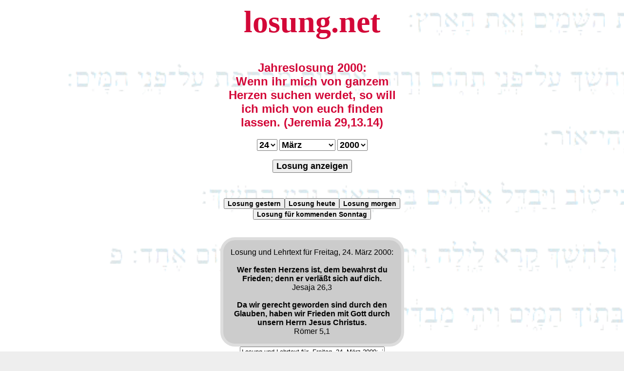

--- FILE ---
content_type: text/html; charset=ISO-8859-1
request_url: https://losung.net/?t=24&m=3&j=2000
body_size: 3625
content:


<script>
function CopyFunction() {
/* Textfeld Get the text field */
var copyText = document.getElementById("myText");

/* Select the text field */
copyText.select();
copyText.setSelectionRange(0, 99999); /* Für Mobile Devices */

/* Kopiere den Text us dem Textfeld */
document.execCommand("copy");

/* Hinweis, wenn Text kopiert wurde */
alert("In Zwischenablage kopiert");
}

</script>



<html lang="de"><head>
<link rel="stylesheet" type="text/css" href="losung.css">
<meta name=viewport content="width=device-width, initial-scale=1">
<style>
#jerky {
    border-radius: 30px;
    border: 6px solid #dddddd;
    border-collapse: separate;
    width: 365px;
    background-color: #cccccc;
    margin: 0px auto;}
#jerky1 {
    width: 365px;
    margin: 0px auto;}
#jerky2 {
    width: 365px;
    margin: 0px auto;}
body {
                background-image: url('bg.gif');
                background-color: #eeeeee;
                background-size: cover;
                background-repeat: no-repeat;
                font-family:arial, "lucida console", sans-serif; }
h1 { font-size: 4em;
     font-family:"Times New Roman", courier, serif;}
h2 { font-size: 1.5em; }
</style>
<link rel="alternate" hreflang="de-de" href="https://losung.net/?t=24&m=3&j=2000">
<link rel="canonical" href="https://losung.net/?t=24&m=3&j=2000">
<link rel="shortcut icon" href="/icon.ico">
<meta name="description" content="losung.net - Herrnhuter Tageslosung und Lehrtext sowie eine Andacht für den 24.3.2000: Jesaja 26,3 + R&ouml;mer 5,1 - Wer festen Herzens ist, dem bewahrst du Frieden; denn er verl&auml;&szlig;t sich auf dich. -- Da wir gerecht geworden sind durch den Glauben, haben wir Frieden mit Gott durch unsern Herrn Jesus Christus. -- Losung heute - die Lösung für die Ewigkeit || Losungen und Jahreslosung mit Archiv || Diese Seite ist CO2-neutral">
<meta name="google-site-verification" content="lSlpZOz0JzjkL3anH33XVPCAfaHNkbMBIKV0t2na_GA" />
<meta name="date" content="2000-03-24T00:00:00+01:00">
<meta name="robots" content="index,follow">
<meta http-equiv="expires" content="0">
<title>Losung für den 24.3.2000 - Lösung für die Ewigkeit</title>

<meta property="og:title" content="Losung für den 24.3.2000 - die Lösung für die Ewigkeit" />
<meta property="og:type" content="non_profit" /><meta property="og:url" content="https://losung.net/?t=24&m=3&j=2000" /><meta property="og:image" content="https://losung.net/logo-bible.png" />
<meta property="og:description" content="losung.net - Herrnhuter Tageslosung und Lehrtext sowie eine Andacht für den 24.3.2000: Jesaja 26,3 + R&ouml;mer 5,1 - Wer festen Herzens ist, dem bewahrst du Frieden; denn er verl&auml;&szlig;t sich auf dich. -- Da wir gerecht geworden sind durch den Glauben, haben wir Frieden mit Gott durch unsern Herrn Jesus Christus. -- Losung heute - die Lösung für die Ewigkeit || Losungen und Jahreslosung mit Archiv || Diese Seite ist CO2-neutral" />
<meta property="og:site_name" content="losung.net - Losung heute - Lösung für die Ewigkeit" />
<meta property="fb:admins" content="1653695572" />

</head>
<body bgcolor="#eeeeee">
<a href='/'><h1 align=center title="Losung heute"><font color="#D30838">losung.net</font></h1></a>

<div style="width: 365px;margin-left: auto; margin-right: auto;"><h2 align=center><font color="#D30838">Jahreslosung 2000:<br>Wenn ihr mich von ganzem Herzen suchen werdet, so will ich mich von euch finden lassen. (Jeremia 29,13.14)
</font></h2>
<form action="/" align=center method=post>



<select name="t" class="dropdown">
  <option >1</option>
  <option >2</option>
  <option >3</option>
  <option >4</option>
  <option >5</option>
  <option >6</option>
  <option >7</option>
  <option >8</option>
  <option >9</option>
  <option >10</option>
  <option >11</option>
  <option >12</option>
  <option >13</option>
  <option >14</option>
  <option >15</option>
  <option >16</option>
  <option >17</option>
  <option >18</option>
  <option >19</option>
  <option >20</option>
  <option >21</option>
  <option >22</option>
  <option >23</option>
  <option selected>24</option>
  <option >25</option>
  <option >26</option>
  <option >27</option>
  <option >28</option>
  <option >29</option>
  <option >30</option>
  <option >31</option>

</select>










<select name="m" class="dropdown">

<option value="1" >Januar</option>
<option value="2" >Februar</option>
<option value="3" selected>März</option>
<option value="4" >April</option>
<option value="5" >Mai</option>
<option value="6" >Juni</option>
<option value="7" >Juli</option>
<option value="8" >August</option>
<option value="9" >September</option>
<option value="10" >Oktober</option>
<option value="11" >November</option>
<option value="12" >Dezember</option>

</select>



<select name="j" class="dropdown">
  <option selected>2000</option>
  <option >2001</option>
  <option >2002</option>
  <option >2003</option>
  <option >2004</option>
  <option >2005</option>
  <option >2006</option>
  <option >2007</option>
  <option >2008</option>
  <option >2009</option>
  <option >2010</option>
  <option >2011</option>
  <option >2012</option>
  <option >2013</option>
  <option >2014</option>
  <option >2015</option>
  <option >2016</option>
  <option >2017</option>
  <option >2018</option>
  <option >2019</option>
  <option >2020</option>
  <option >2021</option>
  <option >2022</option>
  <option >2023</option>
  <option >2024</option>
  <option >2025</option>
  <option >2026</option>

</select>



<br><br>
<button type="submit" class="dropdown">Losung anzeigen</button>
  </form>
<br></div>
<br><div  align=center><a href="/?t=16&m=1&j=2026" align=center><button class="dropdownkl" title="Losung gestern">Losung gestern</button></a><a href="/?t=17&m=1&j=2026" align=center><button class="dropdownkl" title="Losung heute">Losung heute</button></a><a href="/?t=18&m=1&j=2026" align=center><button class="dropdownkl" title="Losung morgen">Losung morgen</button></a><br><a href="https://losung.net/?t=18&m=1&j=2026" align=center><button class="dropdownkl" title="Sonntags Losung">Losung für kommenden Sonntag</button></a></div>
<br><br>


<div id="jerky">

<font face=arial size=3><p align="center">Losung und Lehrtext für  Freitag, 24. März 2000:<br><br><b>Wer festen Herzens ist, dem bewahrst du Frieden; denn er verl&auml;&szlig;t sich auf dich.</b><br>Jesaja 26,3<br><br><b>Da wir gerecht geworden sind durch den Glauben, haben wir Frieden mit Gott durch unsern Herrn Jesus Christus.</b><br>R&ouml;mer 5,1</p></font></div>

<!-- Das Textfeld aus dem der Text kopiert wird -->
<div align=center><input id="myText" type="text" size=35 value="Losung und Lehrtext für  Freitag, 24. März 2000:  Wer festen Herzens ist, dem bewahrst du Frieden; denn er verl&auml;&szlig;t sich auf dich.   (Jesaja 26,3)      Da wir gerecht geworden sind durch den Glauben, haben wir Frieden mit Gott durch unsern Herrn Jesus Christus.   (R&ouml;mer 5,1) - https://losung.net/?t=24&m=3&j=2000" />

<!-- Der Button um den Text zu kopieren -->
<div align=center><button onclick="CopyFunction()">Losung kopieren</button></div>

<br>
<div id="jerky2"><p align=center><font size=3><a href='https://daily-message.de/?nr=2477' target='_blank'><button title='daily-message.de'><font color="#D30838">Die t&auml;gliche Andacht <br><b>König, Priester und Heiliger (von Rainer Gigerich)</b></font><br><br>"Kennst du einen König, einen Priester oder einen Heiligen persönlich?.  Wenn nicht, schau mal einfach in einen Spiegel ..."(mehr)</button></a></font></p></div>
<div id="jerky1">
<p align=center><br><a href="/?t=1&m=1&j=2026" align=center><button class="dropdownkl" title="Losung Neujahr">Losung Neujahr 2026</button></a><br><br><a href="/?t=3&m=4&j=2026" align=center><button class="dropdownkl" title="Losung Karfreitag">Losung Karfreitag 2026</button></a><br><br><a href="/?t=5&m=4&j=2026" align=center><button class="dropdownkl" title="Losung Ostersonntag">Losung Ostersonntag 2026</button></a><br><br><a href="/?t=24&m=5&j=2026" align=center><button class="dropdownkl" title="Losung Pfingstsonntag">Losung Pfingstsonntag 2026</button></a><br><br><a href="/?t=31&m=10&j=2026" align=center><button class="dropdownkl" title="Losung Reformationstag">Losung Reformationstag 2026</button></a><br><br><a href="/?t=24&m=12&j=2026" align=center><button class="dropdownkl" title="Losung Heiligabend">Losung Heiligabend 2026</button></a><br><br><a href="/?t=25&m=12&j=2026" align=center><button class="dropdownkl" title="Losung 1. Weihnachtsfeiertag">Losung 1. Weihnachtsfeiertag 2026</button></a><br><br><a href="/?t=26&m=12&j=2026" align=center><button class="dropdownkl" title="Losung 2. Weihnachtsfeiertag">Losung 2. Weihnachtsfeiertag 2026</button></a><br><br><a href="/?t=31&m=12&j=2026" align=center><button class="dropdownkl" title="Losung Silvester">Losung Silvester 2026</button></a></p><br><br><p align=center><a href='https://losung.net/?t=24&m=3&j=2000'><button>Permalink</button></a></p><p><font size=1><a href='/?t=17&m=3&j=2000' title='Losung für den 17.3.2000'>o</a> <a href='/?t=18&m=3&j=2000' title='Losung für den 18.3.2000'>o</a> <a href='/?t=19&m=3&j=2000' title='Losung für den 19.3.2000'>o</a> <a href='/?t=20&m=3&j=2000' title='Losung für den 20.3.2000'>o</a> <a href='/?t=21&m=3&j=2000' title='Losung für den 21.3.2000'>o</a> <a href='/?t=22&m=3&j=2000' title='Losung für den 22.3.2000'>o</a> <a href='/?t=23&m=3&j=2000' title='Losung für den 23.3.2000'>o</a> <a href='/?t=24&m=3&j=2000' title='Losung für den 24.3.2000'>o</a> <a href='/?t=25&m=3&j=2000' title='Losung für den 25.3.2000'>o</a> <a href='/?t=26&m=3&j=2000' title='Losung für den 26.3.2000'>o</a> <a href='/?t=27&m=3&j=2000' title='Losung für den 27.3.2000'>o</a> <a href='/?t=28&m=3&j=2000' title='Losung für den 28.3.2000'>o</a> <a href='/?t=29&m=3&j=2000' title='Losung für den 29.3.2000'>o</a> <a href='/?t=30&m=3&j=2000' title='Losung für den 30.3.2000'>o</a> <a href='/?t=31&m=3&j=2000' title='Losung für den 31.3.2000'>o</a> <a href='/?t=1&m=4&j=2000' title='Losung für den 1.4.2000'>o</a> <a href='/?t=2&m=4&j=2000' title='Losung für den 2.4.2000'>o</a> <a href='/?t=3&m=4&j=2000' title='Losung für den 3.4.2000'>o</a> <a href='/?t=4&m=4&j=2000' title='Losung für den 4.4.2000'>o</a> <a href='/?t=5&m=4&j=2000' title='Losung für den 5.4.2000'>o</a> <a href='/?t=6&m=4&j=2000' title='Losung für den 6.4.2000'>o</a> <a href='/?t=7&m=4&j=2000' title='Losung für den 7.4.2000'>o</a> <a href='/?t=8&m=4&j=2000' title='Losung für den 8.4.2000'>o</a> <a href='/?t=9&m=4&j=2000' title='Losung für den 9.4.2000'>o</a> <a href='/?t=10&m=4&j=2000' title='Losung für den 10.4.2000'>o</a> <a href='/?t=11&m=4&j=2000' title='Losung für den 11.4.2000'>o</a> <a href='/?t=12&m=4&j=2000' title='Losung für den 12.4.2000'>o</a> <a href='/?t=13&m=4&j=2000' title='Losung für den 13.4.2000'>o</a> <a href='/?t=14&m=4&j=2000' title='Losung für den 14.4.2000'>o</a> <a href='/?t=15&m=4&j=2000' title='Losung für den 15.4.2000'>o</a> <a href='/?t=16&m=4&j=2000' title='Losung für den 16.4.2000'>o</a> </font></p><p><font size=1>
<a href='/?t=24&m=3&j=2000' title='Losung für den 24.3.2000'>o</a>
<a href='/?t=24&m=3&j=2001' title='Losung für den 24.3.2001'>o</a>
<a href='/?t=24&m=3&j=2002' title='Losung für den 24.3.2002'>o</a>
<a href='/?t=24&m=3&j=2003' title='Losung für den 24.3.2003'>o</a>
<a href='/?t=24&m=3&j=2004' title='Losung für den 24.3.2004'>o</a>
<a href='/?t=24&m=3&j=2005' title='Losung für den 24.3.2005'>o</a>
<a href='/?t=24&m=3&j=2006' title='Losung für den 24.3.2006'>o</a>
<a href='/?t=24&m=3&j=2007' title='Losung für den 24.3.2007'>o</a>
<a href='/?t=24&m=3&j=2008' title='Losung für den 24.3.2008'>o</a>
<a href='/?t=24&m=3&j=2009' title='Losung für den 24.3.2009'>o</a>
<a href='/?t=24&m=3&j=2010' title='Losung für den 24.3.2010'>o</a>
<a href='/?t=24&m=3&j=2011' title='Losung für den 24.3.2011'>o</a>
<a href='/?t=24&m=3&j=2012' title='Losung für den 24.3.2012'>o</a>
<a href='/?t=24&m=3&j=2013' title='Losung für den 24.3.2013'>o</a>
<a href='/?t=24&m=3&j=2014' title='Losung für den 24.3.2014'>o</a>
<a href='/?t=24&m=3&j=2015' title='Losung für den 24.3.2015'>o</a>
<a href='/?t=24&m=3&j=2016' title='Losung für den 24.3.2016'>o</a>
<a href='/?t=24&m=3&j=2017' title='Losung für den 24.3.2017'>o</a>
<a href='/?t=24&m=3&j=2018' title='Losung für den 24.3.2018'>o</a>
<a href='/?t=24&m=3&j=2019' title='Losung für den 24.3.2019'>o</a>
<a href='/?t=24&m=3&j=2020' title='Losung für den 24.3.2020'>o</a>
<a href='/?t=24&m=3&j=2021' title='Losung für den 24.3.2021'>o</a>
<a href='/?t=24&m=3&j=2022' title='Losung für den 24.3.2022'>o</a>
<a href='/?t=24&m=3&j=2023' title='Losung für den 24.3.2023'>o</a>
<a href='/?t=24&m=3&j=2024' title='Losung für den 24.3.2024'>o</a>
<a href='/?t=24&m=3&j=2025' title='Losung für den 24.3.2025'>o</a>
<a href='/?t=24&m=3&j=2026' title='Losung für den 24.3.2026'>o</a></font>
</p>
</div>
<h2 align=center title="Die Losungen ab dem Jahr 2000"><font color="#D30838">Herrnhuter evangelische Tageslosung</font></h2>
<a href='/'><h3 align=center title="Die Losungen ab dem Jahr 2000"><font color="#D30838">Losung
f&uuml;r heute,<br />L&ouml;sung f&uuml;r die Ewigkeit</font></h3></a>
<p align=center><a href="sitemap.php">Sitemap</a><br>
<a href="woherkommendielosungen.php">Woher kommen die Losungen?</a><br />
<a href="impressum.php">Impressum</a><br />
<a href='https://www.paypal.me/bibel/' target='_blank' title='spenden' rel="nofollow">Spende für losung.net</a><br><br />

<a href="https://iplantatree.org/user/daily-message.de" target="_blank">
<img src="https://iplantatree.org/u/widget_2022?userName=daily-message.de&width=200&height=200&language=DEUTSCH" />
<br>Diese Seite ist CO&#8322;-neutral</a><br><br>


<a href="http://www.andyhoppe.com/" title="Besucherzaehler"><img
src="//c.andyhoppe.com/1693207507" style="border:none" alt="Besucherzaehler" /></a><br><br />

<font size=1>
© 2000-2026 by <a href="http://gigerich.de/" target="_blank">Rainer Gigerich</a>
</font>
</p>
</body></html>



